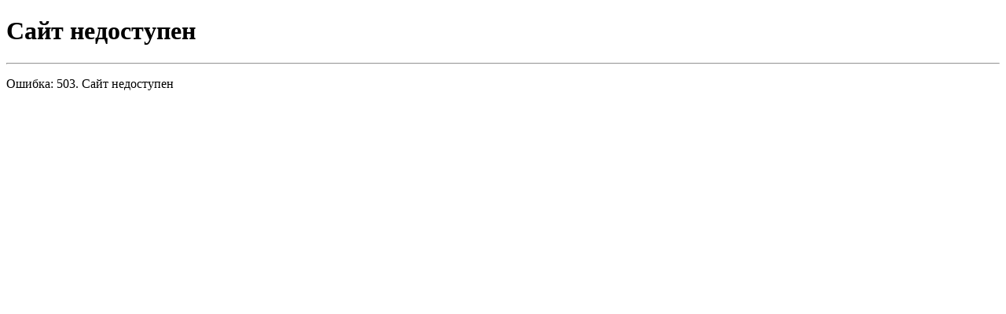

--- FILE ---
content_type: text/html; charset=windows-1251
request_url: https://tengushevo-rm.ru/file/183994
body_size: 294
content:
<!DOCTYPE html>
<head>
    <title>Е-Мордовия</title>
    <meta charset="utf-8">
    <link rel="preconnect" href="https://fonts.googleapis.com">
    <link rel="preconnect" href="https://fonts.gstatic.com" crossorigin>
    <link href="https://fonts.googleapis.com/css2?family=Roboto&display=swap" rel="stylesheet">
</head>
<body>
<div class="content">
    <h1>Сайт недоступен</h1>
    <hr>
    <p>Ошибка: 503. Сайт недоступен</p>
</div>


</body>
</html>
